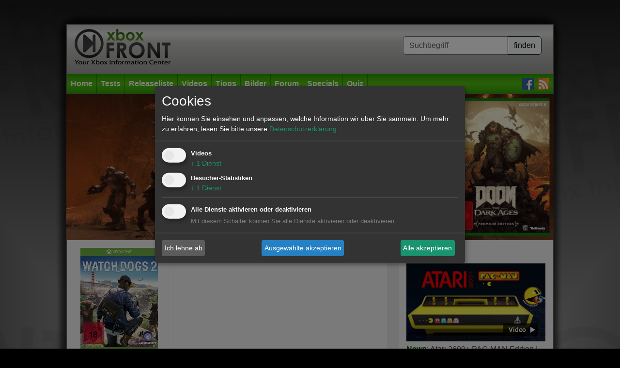

--- FILE ---
content_type: text/html; charset=utf-8
request_url: https://www.xboxfront.de/news-3346-54326-Watch_Dogs-2-Xbox-One-Ubisoft-pr-auml-sentiert-Video-mit-den-besten-Watch_Dogs-2-Momenten-diverser-YouTuber.html
body_size: 5089
content:
<!DOCTYPE html>
<html lang="de">
<head>
<title>Watch_Dogs 2 : Ubisoft pr&auml;sentiert Video mit den besten Watch_Dogs 2-Momenten diverser YouTuber | xboxfront.de</title>
<meta http-equiv="Content-type" content="text/html; charset=utf-8" />
<meta name="author" content="XboxFront.de">
<meta name="publisher" content="XboxFront.de">
<meta name="copyright" content="© XboxFront.de">
<meta name="revisit-after" CONTENT="1 days">
<meta name="keywords" content="Watch_Dogs 2 : Ubisoft pr&auml;sentiert Video mit den besten Watch_Dogs 2-Momenten diverser YouTuber | xboxfront.de, ">
<meta name="description" content="Xbox Live, Topaktuelle Szene News, Spiele, Tests, Videos, Previews, Reviews, Tipps, Screenshots, Bilder, Trailer, Forum">
<meta name="Abstract" content="XboxFront - Das online Magazin für Xbox Fans">
<meta name="page-topic" content="XboxFront - Das online Magazin für Xbox Fans">
<meta name="audience" content="Alle">
<meta name="robots" content="INDEX, FOLLOW">
<meta name="language" content="de">
<meta name="siteinfo" content="https://www.xboxfront.de/robots.txt">
<meta http-equiv="reply-to" content="mailto:info@xboxfront.de">
<meta name="verify-v1" content="AjO0HIrF7YXn0d3YLgNQ3w8+P9oDhHcHeYLu9GqwCy0=" />
<link rel="shortcut icon" href="https://www.xboxfront.de/favicon.ico">
<meta name="product" content="Watch_Dogs 2 : Ubisoft pr&auml;sentiert Video mit den besten Watch_Dogs 2-Momenten diverser YouTuber | xboxfront.de" />
<meta name="contenttype" content="News" />
<meta name="date" content="2016-10-17T10:01:00+00:00" />
<meta itemprop="datePublished" content="2016-10-17T10:01:00+00:00" />
<meta itemprop="dateModified" content="2025-12-18T17:25:22+00:00" />
<meta name="DC.date.issued" content="2016-10-17T10:01:00+00:00"/>
<meta name="viewport" content="width=device-width, initial-scale=1.0" />
<meta property="og:title" content="Watch_Dogs 2: Ubisoft pr&auml;sentiert Video mit den besten Watch_Dogs 2-Momenten diverser YouTuber"/>
<meta property="og:type" content="article"/>
<meta property="og:url" content="https://www.xboxfront.de/index.php?page=130&id=3346&nid=54326&rub=0&sub=300&start=0"/>
<meta property="og:site_name" itemprop="publisher" content="xboxfront.de"/>
<meta property="og:description" content="&nbsp;"/>
<meta property="og:image" itemprop="image" content="https://www.xboxfront.de/daten/artikel/news/default_3346.jpg"/>
<meta property="og:image:width" content="670"/>
<meta property="og:image:height" content="378"/>
<meta name="productpagetype" content="news" />
<script type="text/javascript" src="werbung/ads/adserver/click/ad.js"></script>
<script type="text/javascript" src="plugins/jquery/jquery-3.6.0.min.js"></script>
<script type="text/javascript" src="plugins/bootstrap-5.3.2-dist/js/bootstrap.min.js"></script>
<script type="text/javascript" src="plugins/jquery-lightbox-0.5/js/jquery.lightbox-0.5.min.js"></script>
<script type="text/javascript" src="global/scripts.js"></script>


<link href="plugins/bootstrap-5.3.2-dist/css/bootstrap.min.css" rel="stylesheet" type="text/css">
<link href="plugins/jquery-lightbox-0.5/css/jquery.lightbox-0.5.css" rel="stylesheet" type="text/css">
<link href="plugins/fontawesome-free-5.15.4-web/css/all.min.css" rel="stylesheet" type="text/css">
<link href="global/style.css?1705051568" rel="stylesheet" type="text/css">

<link rel="alternate" type="application/rss+xml" title="XboxFront RSS" href="http://www.xboxfront.de/news.xml" />

<script type="text/javascript" src="plugins/klaro/config.js"></script>
<script type="text/javascript" src="plugins/klaro/klaro-no-css.js"></script>
<link href="plugins/klaro/klaro.css" rel="stylesheet" type="text/css">

</head>
    
   
    
<body style="background-image:url(bilder/xbf_wallpaper.jpg); background-position:top; background-color:#000000;">


<a name="top" id="top"></a>
<div id="pagetop"></div>


<!-- WALLPAPER -->
<div style="margin:0px auto;position:relative;">
    <div id="sitebranding" style="position:absolute;"></div>
</div>
<div id="wallpaper2" style="height:50px;" class="d-none d-md-block"></div>
<!-- WALLPAPER -->



<div class="wrapper container">

<div class="center_div">

	<div id="header">

        <!-- HEADER MIDDLE start //-->
        <div class="d-flex justify-content-between flex-column flex-md-row" id="header_middle">
   
            <div class="logo ms-md-3 text-center"><a href="/"><img src="bilder/logo.png?20170405" style="" /></a></div>

            <div class="quicksearch m-2 m-md-4">
                <form action="index.php" method="get" name="quicksearchform" class="quicksearchform" autocomplete="off">

                    <div class="input-group mb-3">
                        <input name="query" type="text" id="query" class="form-control border-secondary" onKeyUp="quickSearchCheck(this.value);" placeholder="Suchbegriff">
                        <input id="qsb" class="btn btn-light border-dark" name="submit" type="submit" value="finden">
                    </div>

                    <select name="sqlistbox" size="10" class="quickresults"></select>
                    <input name="page" type="hidden" id="page" value="110">
                </form>
            </div>

        </div>
        <!-- HEADER MIDDLE end //-->
    
    
    
        <!-- HEADER MENUE start //-->
        <nav id="header_menue" class="navbar navbar-expand-lg bg-dark mt-3X p-2 p-lg-0" data-bs-theme="dark">

            <button class="navbar-toggler m-auto border border-white" type="button" data-bs-toggle="collapse" data-bs-target="#navbarSupportedContent" aria-controls="navbarSupportedContent" aria-expanded="false" aria-label="Toggle navigation">
                <span class="navbar-toggler-icon"></span>
            </button>
                    
            <div class="collapse navbar-collapse justify-content-between z-3" id="navbarSupportedContent">

                <ul class="navbar-nav me-auto mb-2 mb-lg-0">
                    <li class="nav-item border-end border-mainnav">
                        <a href="home.html" class="nav-link">Home</a>
                    </li>
                    <li class="nav-item border-end border-mainnav">
                        <a class="nav-link" href="tests.html">Tests</a>
                        <ul>
                            <li class="nav-item"><a class="nav-link" href="index.php?order=D&art=1&genre=0&system=0&submit=go&page=300&letter=Alle&start_page=0&wertung_von=0&wertung_bis=100">Die neusten Tests</a></li>
                            <li class="nav-item"><a class="nav-link" href="index.php?order=D&art=1&genre=7&system=3&submit=go&page=300&letter=Alle&start_page=0&wertung_von=70&wertung_bis=100">Die besten XBOX ONE Rennspiele</a></li>
                            <li class="nav-item"><a class="nav-link" href="index.php?order=D&art=1&genre=26&system=3&submit=go&page=300&letter=Alle&start_page=0&wertung_von=70&wertung_bis=100">Die besten XBOX ONE Shooter</a></li>
                        </ul>
                    </li>
                    <li class="nav-item border-end border-mainnav"><a class="nav-link" href="vorschau.html">Releaseliste</a></li>
                    <li class="nav-item border-end border-mainnav"><a class="nav-link" href="videos.html">Videos</a></li>
                    <li class="nav-item border-end border-mainnav"><a class="nav-link" href="tipps.html">Tipps</a></li>
                    <li class="nav-item border-end border-mainnav"><a class="nav-link" href="screenshots.html">Bilder</a></li>
                    <li class="nav-item border-end border-mainnav"><a class="nav-link" href="http://xbox.frontforen.de/" target="_blank">Forum</a></li>
                    <li class="nav-item border-end border-mainnav"><a class="nav-link" href="specials.html">Specials</a></li>

                    <li class="nav-item border-end border-mainnav">
                        <a href="quiz.html" class="nav-link">Quiz</a>
                        <ul>
                            <li><a class="nav-link" href="index.php?page=9110&qid=31">Top: GTA Online Quiz</a></li>
                            <li><a class="nav-link" href="index.php?page=9110&qid=29">Top: Tomb Raider Quiz</a></li>
                            <li><a class="nav-link" href="index.php?page=9110&qid=25">Top: Forza Motorsport Quiz</a></li>
                            <li><a class="nav-link" href="index.php?page=9110&qid=22">Top: Call of Duty Quiz</a></li>
                            <li><a class="nav-link" href="index.php?page=9110&qid=9">Top: Resident Evil Quiz</a></li>
                            <li><a class="nav-link" href="index.php?page=9110&qid=4">Top: Gears of War Quiz</a></li>
                            <li><a class="nav-link" href="index.php?page=9110&qid=7">Top: Battlefield Quiz</a></li>
                        </ul>
                    </li>

                </ul>
            
            
                <ul class="d-flex">
                    <li class="nav-item"><a href="https://www.facebook.com/XboxFront.de/" target="_blank" class="nav-link pe-2"><img src="bilder/social/facebook.jpg" alt="facebook" /></a></li>
                    <li class="nav-item"><a href="news.xml" target="_blank" class="nav-link pe-2"><img src="bilder/social/rss.jpg" alt="RSS" /></a></li>
                </ul>
            </div>
            
        </nav>
        <!-- HEADER MENUE end //-->

	</div>
</div>



<!-- BILLBOARD //-->
<div class="billboard" id="billboard" style="height: auto;">
	<a href="https://www.amazon.de/exec/obidos/ASIN/B0DT7GFYSM/xboxfrontde-21" target="_blank">
		<img src="../bilder/bb/DOOM-The-Dark-Ages.jpg" width="100%">
	</a>
</div>
<!-- BILLBOARD //-->







<div class="center_div" style="border-top:none;">


	<!-- CONTENT start //-->
	    <div class="row layout3">
        <div class="col-lg-8">
<!-- FB start //-->
<link rel="image_src" href="http://www.xboxfront.de/daten/artikel/artikel_3346.jpg" />
<!-- FB start //-->

<!-- GAMEINFO start //-->


<div id="teaser_body" class="m-0 row border-bottom">

    <div class="col-4 border-end">
        <div class="p-3">

        	<a href="http://www.amazon.de/exec/obidos/ASIN/B01GQB6P14/xboxfrontde-21" target="_blank"><img src="daten/artikel/artikel_3346.jpg" class="image" alt="Packshot: Watch_Dogs 2" title="Packshot: Watch_Dogs 2" /></a><br />

        <div class="text-center mt-2"><a href="http://www.amazon.de/exec/obidos/ASIN/B01GQB6P14/xboxfrontde-21" target="_blank" class="link"><img src="../bilder/button_amazon.jpg" width="129" height="38" /></a></div>        </div>
    </div>

    <div class="col-8">
        <div class="p-3">
            <a class="fw-bold" href="vorschau-3346-Watch_Dogs-2-Xbox-One.html">Watch_Dogs 2</a>

            <div>
                            </div>
        </div>
    </div>
</div>
<!-- GAMEINFO ende //-->



<!-- GAMEINFO/Artikel Menue start //--> 
<a name="start"></a> 




<!-- FB start //-->
<link rel="image_src" href="https://www.xboxfront.de/daten/artikel/news/default_3346.jpg" />
<!-- FB start //-->





<!-- NEWS DETAILS start //-->
<div id="teaser_body_content" class="p-3">

    <h1 class="mb-3">Watch_Dogs 2: Ubisoft pr&auml;sentiert Video mit den besten Watch_Dogs 2-Momenten diverser YouTuber</h1>

    <!-- NEWS TEXT start //-->
    <div class="block bigfont">
    Publisher und Entwickler Ubisoft hat ein neues Video zum kommenden Open-World-Abenteuer <strong>Watch_Dogs 2</strong> veröffentlicht, das aller Voraussicht nach am 15.11.2016 für Xbox One erscheint. Der Clip zeigt frische Gameplay-Schnipsel zum Titel, die von diversen YouTubern stammen. Viel Spaß! <br />
<br />
<div id="gbild"><a href="videos-3346-11969-Watch_Dogs_2.html"><div class="playbutton"></div><div class="balken"><div class="typ">Zum Video</div><div class="titel">Watch_Dogs 2</div><div class="beschreibung">Watch Dogs 2 - Best of YouTubers [DE]</div></div><img src="../daten/videos/videosgalerie_max_11969.jpg" alt="Watch_Dogs 2 - Watch Dogs 2 - Best of YouTubers [DE]" title="Watch_Dogs 2 - Watch Dogs 2 - Best of YouTubers [DE]" /></a></div>    </div>
    <!-- NEWS TEXT ende //-->
	
</div>






<div id="teaser_body_content" class="p-3">

	<!-- AUTOR start //-->
	
<div style="text-align:right; padding:5px 0 5px 0;">
	17.10.2016 : Thomas Brüser</div>


	<!-- AUTOR ende //-->


</div>





<!-- NEWS DETAILS ende //-->
</div>
        <div class="col-lg-4">
<!-- CONTENT RIGHT start //-->
<div id="right">
	<!-- TEASER VIDEOS start //-->
<div id="teaser_body" class="p-3">
	
		<h5><a href="videos.html" class="linkarrow">Videos</a></h5>
				<a href="videos-32-14514-News-Allgemein.html">
		<div class="mb-4">
        	<div class="teasermedia">
            	<img src="daten/videos/videosgalerie_max_14514.jpg" alt="News: Atari 2600+ PAC-MAN Edition | Announce Trailer DE" title="News: Atari 2600+ PAC-MAN Edition | Announce Trailer DE" class="w-100 pb-1" style="aspect-ratio: 288/162;" width="288" height="162" >
                <span><img src="bilder/button_video.png" width="82" height="35" alt=""/></span>
			</div>
			<strong class="green">News</strong>: Atari 2600+ PAC-MAN Edition | Announce Trailer DE        </div>
        </a>
				<a href="videos-4143-14512-Die-Sims-4-Xbox-One.html">
		<div class="mb-4">
        	<div class="teasermedia">
            	<img src="daten/videos/videosgalerie_max_14512.jpg" alt="Die Sims 4: Zauber der Natur-Erweiterungspack Offizieller Enth&uuml;llungstrailer" title="Die Sims 4: Zauber der Natur-Erweiterungspack Offizieller Enth&uuml;llungstrailer" class="w-100 pb-1" style="aspect-ratio: 288/162;" width="288" height="162" >
                <span><img src="bilder/button_video.png" width="82" height="35" alt=""/></span>
			</div>
			<strong class="green">Die Sims 4</strong>: Zauber der Natur-Erweiterungspack Offizieller Enthüllungstrailer        </div>
        </a>
				<a href="videos-4455-14513-Killing-Floor-3--Xbox.html">
		<div class="mb-4">
        	<div class="teasermedia">
            	<img src="daten/videos/videosgalerie_max_14513.jpg" alt="Killing Floor 3 : Launch Trailer" title="Killing Floor 3 : Launch Trailer" class="w-100 pb-1" style="aspect-ratio: 288/162;" width="288" height="162" >
                <span><img src="bilder/button_video.png" width="82" height="35" alt=""/></span>
			</div>
			<strong class="green">Killing Floor 3 </strong>: Launch Trailer        </div>
        </a>
				<a href="videos-4471-14511-Rainbow-Six-Siege-X-Xbox.html">
		<div class="mb-4">
        	<div class="teasermedia">
            	<img src="daten/videos/videosgalerie_max_14511.jpg" alt="Rainbow Six Siege X: Launch-Trailer" title="Rainbow Six Siege X: Launch-Trailer" class="w-100 pb-1" style="aspect-ratio: 288/162;" width="288" height="162" >
                <span><img src="bilder/button_video.png" width="82" height="35" alt=""/></span>
			</div>
			<strong class="green">Rainbow Six Siege X</strong>: Launch-Trailer        </div>
        </a>
		
</div>
<!-- TEASER VIDEOS ende //-->

</div>
<!-- CONTENT RIGHT ende //-->

</div>
    </div>
    	<!-- CONTENT end //-->


	<div style="clear:both; background-color:#E8E8E8;"><br></div>




	<!-- FOOTER start //-->
	<div id="footer" class="row m-0 pt-3">
    
		<div class="col-12 col-md-6 mb-3">
        
        	<h5>Service</h5>

            <div class="row">

                <div class="col-6 col-lg-4">
                    <ul>
                        <li><a href="home.html">Home</a></li>
                        <li><a href="tests.html">Tests</a></li>
                        <li><a href="vorschau.html">Release</a></li>
                        <li><a href="videos.html">Videos</a></li>
                    </ul>
                </div>
        
        
                <div class="col-6 col-lg-4">
                    <ul>
                        <li><a href="tipps.html">Tipps</a></li>
                        <li><a href="screenshots.html">Bilder</a></li>
                        <li><a href="http://xbox.frontforen.de/" target="_blank">Forum</a></li>
                        <li><a href="#" onClick="return klaro.show(klaroConfig, true);">Cookies</a></li>
                    </ul>
                </div>
            
            
                <div class="col-6 col-lg-4">
                    <ul>
                        <li><a href="specials.html">Specials</a></li>
                        <li><a href="quiz.html">Quiz</a></li>
                        <li><a href="kontakt.html">Kontakt</a></li>
                        <li><a href="impressum.html">Impressum</a></li>
                        <li><a href="datenschutzerklaerung.html">Datenschutzerklärung</a></li>
                    </ul>
                </div>
            </div>


        </div>  



		<div class="col-6 col-md-3 mb-3">
        
        	<h5>Partner</h5>

            <div class="links">
                <ul>
                    <li><a href="http://www.soccer-perform.com" target="_blank">SOCCER PERFORM</a></li>
                    <li><a href="https://www.fussball-talentsuche.de" target="_blank">Fußball-Talentsuche</a></li>
                </ul>
            </div>

        </div>


		<div class="col-6 col-md-3 mb-3">
        
        	<h5>Social Network</h5>

            <div class="links">
                <ul>
                    <li><a href="https://www.facebook.com/XboxFront.de/" target="_blank">Facebook</a></li>
                    <li><a href="http://www.twitter.com/xboxfront" target="_blank">Twitter</a></li>
                    <li><a href="news.xml">RSS</a></li>
                </ul>
            </div>

        </div>

        <br style="clear:both;" />


		<div class="abschluss">
			XboxFRONT ist ein Angebot der T &amp; T Solutions GmbH. Alle Rechte vorbehalten 2004-2025		</div>

    </div>
	<!-- FOOTER end //-->


</div>


</div>	<!-- wrapper end //-->


<div id="showdiv"><div id="showdiv_content"></div></div>
<div id="helpDiv" style="border:1px solid #666666; background-color:#FFFFFF; position:absolute; display:none; padding:3px; text-align:left; z-index:9999999;">XXX</div>







<div class="ncsbinfo" style="display:none;"><div style="padding:10px;"><div style="padding:10px; color:#F00; font-weight:bold; font-size:16px; border:1px solid #F00;">xxx</div></div></div>





<script 
    type="text/plain" 
    data-type="application/javascript" 
    data-name="analytics" 
    data-src="https://www.googletagmanager.com/gtag/js?id=G-0DPV1HPVMM"
></script>

<script 
    type="text/plain" 
    data-type="application/javascript"
    data-name="analytics" 
>

window.dataLayer = window.dataLayer || [];
function gtag(){ dataLayer.push(arguments); }

gtag('consent', 'default', {
  ad_storage:             'denied',
  analytics_storage:      'denied',
  ad_user_data:           'denied',
  ad_personalization:     'denied',
  wait_for_update:         500
});

function grantAnalyticsConsent() {
  gtag('consent', 'update', { analytics_storage: 'granted' });
  gtag('js', new Date());
  gtag('config', 'G-0DPV1HPVMM', {
    transport_type: 'beacon',            // reduzierte Cookies
    allow_ad_personalization_signals: false,
    anonymize_ip: true                  
  });
}

grantAnalyticsConsent();
</script>



</body>
</html>



--- FILE ---
content_type: text/css
request_url: https://www.xboxfront.de/global/style.css?1705051568
body_size: 5879
content:
html,body{background-position:top;background-repeat:no-repeat;font-family:Arial,Helvetica,sans-serif;color:#333}.table .headline{background-color:#ccc;font-weight:bold}.table .even{background-color:#e9e9e9}.table .padding{padding:3px}.top{vertical-align:top}.border_left{border-left:1px solid #666}.border_right{border-right:1px solid #666}a.asbutton{font-weight:normal;padding:2px 5px 2px 5px;margin:1px;color:#333;background-color:#ddd;text-decoration:none}a.asbutton:hover{color:#fff;background-color:#aaa}a.big{font-size:1.2em}input.submitbutton{padding:2px 5px 2px 5px;color:#333;background-color:#ddd;border:1px solid #999}input.submitbutton:hover{color:#fff;background-color:#aaa}.linkbuttons a{margin-right:5px}img.packshot{border:none;width:80px}img.packshot_small{border:none;width:54px}.bigfont{font-size:1.2em;line-height:150%}.padding{padding:0 37px 0 37px}a{color:#002300;text-decoration:none}.line{margin:40px 10px}.linesmall{margin:30px 5px}.green{color:#060 !important}.gray{color:#666 !important}.linkarrow{background-image:url(../bilder/link_arrow.png);background-repeat:no-repeat;background-position:right;padding-right:17px}.hot{height:20px;padding:0 0 0 15px;margin:-5px 0 0 5px;background-image:url(../bilder/hot-flamme.png);background-repeat:no-repeat;background-position:left;color:#c80003;font-weight:bold}.clear{clear:both}.unbold{font-weight:normal !important}.nobreak{white-space:nowrap}img{max-width:100%;height:auto;border:none}.titelcolor1{color:#390}.titelcolor2{color:#fff}#header_middle .quicksearch .submit:hover{background-color:#390}#teaser_body a:hover{color:#accaac}#teaser_body a.headline:hover{color:#060}#teaser_body a.artikellink{color:#060}#teaser_body a.artikellink:hover{color:#accaac}#teaser_body_padding a:hover{color:#accaac}#teaser_body_padding a.headline:hover{color:#060}#teaser_body_content a{color:#060}#teaser_body_content a:hover{color:#accaac}#teaser_body_content a.aktiv{color:#accaac}#teaser_test_content:hover{background-color:#eaf8d6}#gameinfo .titel{color:#060}#gameinfo .system{color:#060}#liveticker a:hover{background-color:#eaf8d6}#gameinfos_teaser .items{color:#060}#wallpaper{position:absolute;top:0px;left:0px;width:100%;height:100%;cursor:pointer}.billboard{margin:0 auto;position:relative;height:0}.billboard .billboardinner{padding:5px 0 5px 0;margin:0 -1px;background-color:#e8e8e8;border-left:1px solid #666;border-right:1px solid #666}#pagetop{position:relative;margin:0 auto 0 auto;z-index:2000}#center_div{position:relative;margin:0 auto 0 auto;background-color:#e8e8e8;border:1px solid #666;text-align:left}.center_div{position:relative;margin:0 auto 0 auto;background-color:#e8e8e8;border:1px solid #666;text-align:left}#layout3{margin:0}#layout3 #content{float:left;width:698px}#layout3 #right{float:right;width:300px}#layout2{margin:0}#layout2 #content{float:left;width:698px}#layout2 #right{float:right;width:300px}#layout1{margin:0}#layout1 #content{overflow:hidden;width:100%}.fade{opacity:1;transition:opacity .25s ease-in-out;-moz-transition:opacity .25s ease-in-out;-webkit-transition:opacity .25s ease-in-out}.fade:hover{opacity:.8}.layout4{margin:0;padding:10px 5px 0 5px;background-color:#e8e8e8;font-family:"Open Sans Condensed",sans-serif}.layout4 *{box-sizing:border-box}.layout4 .homenewsrow{padding:0}.layout4 .col{margin:0;float:left;position:relative;min-height:1px;padding-right:5px;padding-left:5px;margin-bottom:10px}.layout4 .col-0{width:16.66666667%}.layout4 .col-1{width:33.3333333333%}.layout4 .col-2{width:66.6666666667%}.layout4 .col-3{width:100%}.layout4 .col-1.minheight{min-height:255px}.layout4 .rect1{background-color:#000;color:#666;font-size:1.9em;height:365px;padding:10px 10px 5px 10px;text-align:right}.layout4 .rect1 .inner{width:300px;height:250px;margin:0 auto 5px auto}.layout4 .image1{width:650px;height:365px}.layout4 .image2{width:320px;height:180px}.layout4 .image3{width:300px;height:250px}.layout4 .image4{width:130px;height:73px}.layout4 .avatar{width:64px;height:64px;margin-bottom:9px}.layout4 .hasimage{position:relative}.layout4 .hasimage .titel{background-color:#e8e8e8;position:absolute;left:0;bottom:3px;font-size:18px;padding:5px 5px 5px 0}.layout4 .hasimage .thema{color:#000;font-size:24px;font-weight:bold}.layout4 .hasimage .info{color:#fff;font-size:30px;text-align:center;margin-top:25px}.layout4 .headline{padding:5px;font-size:30px;color:#fff;text-align:center;font-weight:bold;letter-spacing:.2em;margin-bottom:10px}.layout4 .headline.news{background-color:#305496}.layout4 .headline.videos{background-color:#833c0c}.layout4 .headline.images{background-color:#806000}.layout4 .headline.comments{background-color:#002060}.layout4 .headline.tests{background-color:#c00000}.layout4 .headline.events{background-color:#ffd966}.layout4 .headline.esl{background-color:#2a2b2a}.layout4 a.news{position:relative}.layout4 a.news>.titel{position:absolute;bottom:5px;background-color:rgba(0,0,0,.8);color:#fff;width:100%;padding:10px}.layout4 a.list{display:block}.layout4 a.list img{float:left;margin-right:10px}.layout4 a.list .titel{margin-bottom:5px;font-weight:bold}.layout4 a.list .thema{color:#000}.layout4 .margin-bottom{padding-bottom:10px}.layout4 .shopauszug{position:relative}.layout4 .shopauszug .layer{position:absolute;background-color:rgba(0,0,0,.8);color:#fff;text-align:center;width:100%;bottom:30px;padding:5px}.layout4 .shopauszug img{width:155px;height:213px}#header_top{font-family:Arial,Helvetica,sans-serif;background-image:url(../bilder/header_top_background.jpg);height:16px;margin:0 0 0 0;padding:0;display:none}#header_top.footer{background-image:url(../bilder/bottom_bottom_background.png);margin-bottom:10px}#header_middle{background:#9b9d9a;background:linear-gradient(0deg, rgb(155, 157, 154) 0%, rgb(198, 198, 196) 66%, rgb(228, 227, 227) 81%, rgb(198, 198, 196) 100%);filter:progid:DXImageTransform.Microsoft.gradient(startColorstr="#9b9d9a",endColorstr="#c6c6c4",GradientType=1)}#header_middle .facebook{position:absolute;left:232px;top:60px}#header_middle .quicksearch{position:relative;margin:0px;white-space:nowrap}#header_middle .quicksearch .query{color:#666;margin:0 0 0 30px;padding:0;border:0;height:100%;width:auto;font-size:18px}#header_middle .quicksearch .query:focus{outline:none}#header_middle .quicksearch .submit{position:absolute;left:200px;font-size:11px;padding:0 5px 0 5px;margin:0;background-color:#ddd;border:none;color:#666;height:100%;width:42px}#header_middle .quicksearch .submit:hover{color:#fff}#header_middle .quicksearch .quickresults{position:absolute;top:30px;left:0;display:none;z-index:99999;border:1px solid #666;background-color:#eee}#header_middle .quicklogin{float:right;margin-right:10px;font-size:11px}#header_middle .quicklogin .logininput{padding:0;width:100%;font-size:11px}#header_middle .quicklogin table{border-collapse:collapse;margin:0 0 5px 0;padding:0;width:250px}#header_middle .quicklogin table tr td{margin:0;padding:0;font-size:11px}#header_middle .quicklogin a{text-decoration:none;color:#000}#header_middle .quicklogin a:hover{text-decoration:underline;color:red}#header_middle .quicklogin .error{position:fixed;left:0;top:0px;width:100%;background-color:#ff9;color:red;padding:10px;border-bottom:1px solid red;z-index:999999;text-align:center}#header_middle .quicklogin .username{margin-bottom:5px}#header_middle .quicklogin .avatar{float:left;overflow:hidden;width:64px;height:64px;background-color:#fff;font-size:10px;text-align:center;line-height:120%;-o-box-shadow:1px 1px 5px #000;box-shadow:1px 1px 5px #000;border:none}#header_middle .quicklogin .avatar img{min-width:64px;min-height:64px}#header_middle .quicklogin .buttons{margin-left:80px;white-space:nowrap}#header_middle .headeraction{position:absolute;left:500px;top:5px;width:235px;height:80px;overflow:hidden}#header_menue{background:#2ca200;background:linear-gradient(0deg, rgb(44, 162, 0) 0%, rgb(86, 191, 20) 50%, rgb(44, 162, 0) 100%);filter:progid:DXImageTransform.Microsoft.gradient(startColorstr="#2ca200",endColorstr="#2ca200",GradientType=1)}#header_menue ul{list-style-type:none;margin:0;padding:0}#header_menue li{font-weight:bold;position:relative}#header_menue a{display:block;text-decoration:none;color:#fff;font-weight:bold}#header_menue a:visited{color:#fff}#header_menue a:hover{color:#ddd}#header_menue .nav2{float:right;margin:0 8px 0 0;padding:0}#header_menue ul ul{position:absolute;top:39px;left:0;border:1px solid #c3c3c3;background-color:#e9e9e9;z-index:1000;box-shadow:10px 10px 5px 0px rgba(0,0,0,.5);display:none}#header_menue ul ul li{float:none}#header_menue ul ul li a{color:#666;padding-top:10px;padding-bottom:0px;background:none;white-space:nowrap}#header_menue ul ul li a:visited{color:#666}#header_menue ul ul li a:hover{color:#000;background-color:#d9d9d9}#header_menue ul li:hover ul{display:block}#teaser_head_end{float:right;height:18px;margin-top:-5px}#teaser_head_right{float:right}#teaser_head{height:22px;background-image:url(../bilder/teaser_background_silver.jpg);background-repeat:repeat-x;color:#333;padding:4px 4px 4px 5px;font-weight:bold;white-space:nowrap;border-bottom:1px solid #666}#teaser_head.first{border-top:1px solid #666}#teaser_head a{color:#333}#teaser_body{background-color:#f5f5f5;padding:0}#teaser_body a{text-decoration:none;color:#524d49}#teaser_body a:visited{color:#524d49}#teaser_body a.headline{text-decoration:underline;color:#000;font-weight:bold}#teaser_body a.artikellink{font-weight:normal;text-decoration:none}#teaser_body a.artikellink:hover{font-weight:bold;text-decoration:none}#teaser_body_padding{background-color:#f5f5f5;padding:3px;border-bottom:1px solid #666}#teaser_body_padding a{text-decoration:none;color:#000}#teaser_body_padding a:visited{color:#000}#teaser_body_padding a.headline{text-decoration:underline;color:#000;font-weight:bold}#teaser_body_padding .imageborder{width:100px;float:left;padding:2px;margin-right:5px;border:1px solid #999}.teaserheadline{margin:5px 0 1px 1px}.teasermedia{position:relative}.teasermedia span{position:absolute;bottom:10px;right:10px}#footer{background-color:#ccc;font-size:.8em}#footer h3{text-decoration:underline;padding:0 0 5px 0;margin:0}#footer ul{margin:0;padding:0;list-style:none}#footer ul li a{display:block;padding:3px;text-decoration:none;color:#666}#footer ul li a:hover{background-color:#ddd}#footer .box1{float:left;width:580px;padding:5px}#footer .box1 .links{float:left;width:180px;margin-right:10px}#footer .box2{float:left;width:190px;padding:5px}#footer .box3{float:left;width:190px;padding:5px}#footer .abschluss{background-image:url(../bilder/footer_back.jpg);font-size:12px;padding:15px;color:#999;text-align:center;font-weight:bold}#teaser_body_content{background-color:#f5f5f5}#teaser_body_content .flashhome{margin-left:-5px;margin-top:-5px;margin-bottom:-5px}#teaser_body_content.nopadding{padding:0}#teaser_body_content td.top{vertical-align:top}#teaser_body_content .imageborder_right{width:100px;float:right;padding:2px;margin-right:5px;border:1px solid #999}#teaser_body_content .headline_image{margin-left:-3px;margin-bottom:10px}#teaser_body_content h1{font-size:1.2em;font-weight:bold}#teaser_body_content a{font-weight:bold;text-decoration:none}#teaser_body_content.nobottomborder{border-bottom:none}.addthis{background-color:#e8e8e8}.addthis .addthis_toolbox{float:left;margin:0;padding:3px 0 0 0}.addthis ul{list-style-type:none;margin:0;padding:0;float:right}.addthis ul li{float:left}.addthis ul li a{display:block;color:#000;padding:5px 10px 5px 10px;text-decoration:none}.addthis ul li a:hover{background-color:#444;color:#fff}#content_tbl_outer .spalte1{float:left;width:70px;margin-left:10px}#content_tbl_outer .spalte2{float:left;width:525px}#content_tbl_outer .spalte2small{float:left;width:450px}#content_tbl_outer .small{font-size:11px}#content_tbl_outer .padding{padding:10px 0 10px 0}#content_tbl_outer .paddingsmall{padding:2px 0 2px 0}a.regular{font-weight:normal !important}#content_tbl_outer a.black{color:#000}#content_tbl_outer.odd{background-color:#e9e9e9}#content_tbl_outer hr{background-color:#ccc;border:none;height:1px;clear:both;margin:10px 0 8px 0;padding:0}#content_tbl_outer img.left50{float:left;margin-bottom:8px;width:50px}#content_tbl_outer.withimage{padding-left:120px}#content_tbl_outer .imagerowelement{float:left;width:155px;overflow:hidden;margin-right:15px;margin-bottom:15px}#content_tbl_outer .imagerowelement img{width:148px;height:86px;border:1px solid #999;background-color:#ccc;padding:2px;margin:0px}#content_tbl_outer .imagerowelement img.active{border:1px solid red}#content_tbl_outer img.left{float:left;margin-bottom:8px;width:100px}#content_tbl_inner{margin-left:115px}#content_tbl_inner .headline{color:#999}#content_tbl_inner50 .headline{color:#999}#content_tbl_inner50{margin-left:65px}.uebersichtbild{float:left}.content_tbl_teaserimage{position:relative;margin-left:-5px;margin-right:-10px;overflow:hidden;margin-bottom:10px}.content_tbl_teaserimage .infotext{position:absolute;background-image:url(../bilder/aktuelles_hintergrund.png);color:#fff;font-weight:bold;border-top:1px solid #999;border-bottom:1px solid #999;width:100%;padding-top:5px;padding-bottom:5px;text-align:right;top:215px;font-size:14px}.content_tbl_teaserimage img{border:none}.neustetitel{width:100%;height:240px}.neustetitel td{text-align:center;vertical-align:top}img.right_border{float:right;padding:2px;border:1px solid #ccc;margin-left:10px}img.border{padding:2px;border:1px solid #ccc;margin-right:10px;margin-bottom:10px}#error{border:1px solid red;background-color:#ffc;text-align:left;margin-bottom:10px;padding:10px}.block{text-align:justify}#form_infotext{font-size:9px;color:#999}.neuerartikel{color:red;font-style:italic}.bilderrand{border:1px solid #999;padding:1px}#teaser_test_content{border:1px solid #999;padding:2px;background-color:#e4e4e4}#suche{position:relative;padding:5px}#suche .bild{float:left;overflow:hidden;height:100px;margin-bottom:4px}#suche .info{margin-left:90px}#suche .title{font-size:15px;margin-bottom:5px}#suche .block{clear:both}#suche.ueberschrift{font-size:16px;font-weight:bold;margin:0;padding:0}#tests{position:relative;padding:5px}#tests .bild{float:left;overflow:visible;min-height:100px;margin-bottom:4px}#tests .info{margin-left:90px}#tests .title{font-size:15px;margin-bottom:5px}#tests .wertung{position:absolute;top:30px;right:17px;font-size:60px;font-weight:bold;width:200px;line-height:normal;text-align:right;color:#666}#tests .wertung_shadow{position:absolute;top:32px;right:15px;font-size:60px;font-weight:bold;width:200px;line-height:normal;text-align:right;color:#999}#tests .block{clear:both}#tests.ueberschrift{font-size:16px;font-weight:bold;margin:0;padding:0}#tipps{position:relative;padding:5px}#tipps .bild{float:left;overflow:hidden;margin-bottom:4px}#tipps .info{margin-left:60px}#tipps .title{font-size:15px;margin-bottom:5px}#bilder{position:relative;padding:5px}#bilder .bild{float:left;overflow:hidden;margin-bottom:4px}#bilder .info{margin-left:60px}#bilder .title{font-size:15px;margin-bottom:5px}#quizlist{position:relative;padding:5px}#quizlist .bild{float:left;margin-bottom:4px}#quizlist .info{margin-left:160px}#quizlist .title{font-size:15px;margin-bottom:5px}#quiz .col-2{width:45%}#quiz .antwort a:hover{color:#000}#quiz .titel{font-weight:bold;background-color:#999;color:#fff;padding:10px;font-size:18px}#quiz .frage{text-align:center;padding:10px;font-size:18px;padding-bottom:20px}#quiz .bild{text-align:center;padding:10px}#quiz .antwort a{display:block;padding:10px;border:1px solid #c4c4c4}#quiz .antwort a.auswahl:hover{background-color:#e4a123;color:#fff}#quiz .richtig{background-color:#00981f;color:#fff}#quiz .falsch{background-color:#b00;color:#fff}#quiz .antwort a.richtig:hover{background-color:#00981f;color:#fff}#quiz .antwort a.falsch:hover{background-color:#b00;color:#fff}#quiz .weiter{text-align:center;padding:10px}#quiz .weiter a{display:block;padding:10px;border:1px solid #c4c4c4}#quiz .weiter a:hover{color:#fff;background-color:#009f08}#quiz .anzahlfragen{float:right;font-size:12px}#quiz .resultat{padding:10px}#specials{position:relative;padding:5px;font-size:16px !important;line-height:150%}#specials .bild{float:left;margin-bottom:4px}#specials .info{margin-left:160px}#specials .title{margin-bottom:5px}#specials .block{clear:both}#specials .ueberschrift{font-weight:bold;margin:0;padding:0}#release{position:relative;padding:5px}#release .bild{float:left;overflow:visible;min-height:100px;margin-bottom:4px}#release .info{margin-left:90px}#release .title{font-size:15px;margin-bottom:5px}#release .erscheint{position:absolute;top:37px;right:15px;font-size:20px;font-weight:bold;line-height:normal;text-align:left;color:#666}#release .block{clear:both}#gameinfos_teaser li a{font-weight:normal !important;color:#000 !important}#gameinfos_teaser a:hover{text-decoration:underline}#gameinfos_teaser ul{list-style-type:none;margin:0;padding:0}#gameinfos_teaser li{height:52px;padding:3px}#gameinfos_teaser li:hover{background-color:#eee;text-decoration:underline}#gameinfos_teaser li.active{background-color:#e8e8e8}#gameinfos_teaser .icon{float:left;width:40px;height:40px;margin-left:3px}#gameinfos_teaser .datum{margin-left:50px;font-size:10px;color:#999}#gameinfos_teaser .text{margin-left:50px}#gameinfos_teaser .gray{color:#333}#gameinfos_teaser .bold{color:#333;font-weight:bold;font-style:italic}#gameinfos_teaser .alle{text-align:right;font-size:10px}#lastnews_teaser li a{font-weight:normal !important;color:#000 !important}#lastnews_teaser a:hover{text-decoration:underline}#lastnews_teaser ul{list-style-type:none;margin:0;padding:0}#lastnews_teaser li{padding:3px}#lastnews_teaser li:hover{background-color:#eee;text-decoration:underline}#lastnews_teaser li.active{background-color:#e8e8e8}#lastnews_teaser .image{float:left;margin-left:3px}#lastnews_teaser .image img{border:none;width:100px}#lastnews_teaser .title{margin-top:-4px;margin-left:110px;font-size:10px;color:#999}#lastnews_teaser .text{margin-left:110px;font-size:13px}#lastnews_teaser .text a{font-weight:bold !important}#lastnews_teaser .alle{text-align:right;font-size:10px}#teaser_body .alle{text-align:right;font-size:10px;margin-right:5px;margin-top:6px}#gameinfo{height:250px}#gameinfo table{width:100%}#gameinfo .imageshadow{background-image:url(../bilder/packshot_back.png);background-position:bottom right;width:127px;margin:5px;border:none}#gameinfo .image{border:1px solid #ccc;width:120px;margin-bottom:5px}#gameinfo .imagetd{width:135px;border-right:1px solid #ccc;vertical-align:top}#gameinfo .info{padding:0;vertical-align:top}#gameinfo a.link{display:block;text-align:center}#gameinfo .titel{padding:5px 5px 2px 5px;font-size:14px;font-weight:bold}#gameinfo .system{padding:0 5px 2px 5px}#gameinfo .genre{padding:2px 5px 2px 5px;margin-top:2px}#gameinfo .infos{padding:2px 5px 2px 5px;margin-top:2px}#gameinfo .voting{padding:2px 5px 2px 5px;margin-top:2px}#gameinfo .voting .wertungpos{float:right;width:275px;font-weight:bold}#gameinfo .voting .wertungpos a:hover{text-decoration:underline}#gameinfo .awards{padding:2px 5px 2px 5px;margin-top:2px;text-align:center}#gameinfo .links{float:left;width:50%}#gameinfo .rechts{float:right;width:50%}.gameinfonav{background-image:url(../bilder/artikel_nav_back_gray.png);background-position:bottom;background-repeat:no-repeat}.gameinfonav ul{list-style-type:none;margin:0;padding:0}.gameinfonav ul li{float:left}.gameinfonav ul li a{display:block;padding:10px 8px 18px 8px;margin:0;text-decoration:none;color:#000;font-size:14px}.gameinfonav ul li:hover a{background-image:url(../bilder/artikel_nav_back.png);background-position:center bottom;background-repeat:no-repeat;color:#fff}.gameinfonav ul li a.aktiv{background-image:url(../bilder/artikel_nav_back_select.png);background-position:center bottom;background-repeat:no-repeat;color:#fff}#galerie_menue_nav{margin:3px 0 3px 0;height:36px}#galerie_inhalt{text-align:center}#galerie_nativ{text-align:center}#showdiv{display:none;position:absolute;top:0;left:0;width:100%;height:100%;background-image:url(../bilder/showdiv_background.png);background-repeat:repeat;z-index:99999}#showdiv_content{position:absolute;background-color:#fff;padding:3px}#showdiv_content a{text-decoration:none;color:#666}#infofield_head{background-color:#ccc;padding:2px}#infofield_body{background-color:#eee;padding:2px}#info_tbl{width:100%;border-collapse:collapse}#info_tbl td{border:1px solid #f5f5f5}#info_tbl .head{margin:2px;padding:2px;background-color:#bbb;font-weight:bold}#info_tbl .body{margin:2px;padding:2px;background-color:#ddd}#info_tbl .odd{background-color:#ddd}#info_tbl .even{background-color:#eee}#info_tbl .warning{background-color:#ffc4c5}#info_tbl .hover:hover{background-color:#ffc}#info_tbl .bold{font-weight:bold}#hometeasers{margin-left:-5px;margin-top:-5px;margin-bottom:-5px;width:auto;height:auto;background-image:url(../bilder/hometeaser_background.jpg);background-position:left;overflow:hidden}#hometeasers .element{float:left;width:325px;margin:25px 0 0 20px}#hometeasers .element img.image{height:200px;width:150px;float:left;margin-right:20px}#hometeasers .element .title{font-size:18px;font-weight:bold;height:100px;line-height:120%}#hometeasers .element .wertung{padding-left:200px;height:70px}#hometeasers a{color:#747474 !important}#hometeasers a:hover{color:#a4a4a4 !important}#hometeasers .element:hover{background:rgba(255,255,255,.05)}#hometeaserlist .avatar{float:left;overflow:hidden;width:64px;height:64px}#hometeaserlist .avatar img{width:64px;height:64px}#hometeaserlist .user{margin-left:70px}#hometeaserlist .text{margin-left:70px}#hometeaserlist .game{margin-left:70px;font-weight:bold;font-style:italic;margin-bottom:5px}#hometeaserlist .image{float:left;overflow:hidden;width:64px}#hometeaserlist .image img{width:64px}#hometeaserlist ul{margin:0;padding:0;list-style-type:none}#hometeaserlist a.link{color:#333}#hometeaserlist .element{float:left;width:280px;margin-bottom:20px;word-wrap:break-word}#hometeaserlist .element img.image{height:200px;width:150px;float:left;margin-right:10px}#hometeaserlist .element .title{font-size:18px;font-weight:bold;height:100px;line-height:120%;word-wrap:break-word}#hometeaserlist .element .wertung{padding-left:180px;height:68px}#hometeaserlist a.element{color:#524d49 !important;word-wrap:break-word}#hometeaserlist a.element:hover{background:rgba(0,0,0,.02);color:#000 !important}#hometeaserlist .release .text{margin-left:0px}#hometeaserlist .release .game{font-size:18px;margin-left:0px;font-style:normal}#hometeaserlist .mostwanted .text{margin-left:0px}#hometeaserlist .mostwanted .game{font-size:18px;margin-left:0px;font-style:normal}#hometeaserlist .topten .text{margin-left:0px}#hometeaserlist .topten .game{font-size:18px;margin-left:0px;font-style:normal}#gbild{margin:0 auto;position:relative;width:610px;height:343px}#gbild img{width:610px;height:343px;border:none;margin:2px}#gbild .balken{position:absolute;top:280px;left:2px;text-align:left;width:610px;height:40px;background-image:url(../bilder/galerie_image_balken.png);background-position:right}#gbild .playbutton{position:absolute;width:610px;height:343px;background-image:url(../bilder/video_playbutton_red.png);background-position:center center;background-repeat:no-repeat}#gbild .titel{color:#fff;font-size:16px;margin:2px 0 0 10px;font-weight:bold;line-height:120%}#gbild .beschreibung{color:#ccc;font-size:12px;margin:2px 0 0 10px;font-weight:normal;line-height:120%}#gbild .typ{position:absolute;color:#fff;font-size:16px;font-weight:bold;right:30px;top:8px}#ytmovie{width:610px;margin:0 auto 0 auto}#jquery-overlay{position:absolute;top:0;left:0;z-index:90;width:100%;height:500px}#jquery-lightbox{position:absolute;top:0;left:0;width:100%;z-index:100;text-align:center;line-height:0}#jquery-lightbox a img{border:none}#lightbox-container-image-box{position:relative;background-color:#fff;width:250px;height:250px;margin:0 auto}#lightbox-container-image{padding:10px}#lightbox-loading{position:absolute;top:40%;left:0%;height:25%;width:100%;text-align:center;line-height:0}#lightbox-nav{position:absolute;top:0;left:0;height:100%;width:100%;z-index:10}#lightbox-container-image-box>#lightbox-nav{left:0}#lightbox-nav a{outline:none}#lightbox-nav-btnPrev,#lightbox-nav-btnNext{width:49%;height:100%;zoom:1;display:block}#lightbox-nav-btnPrev{left:0;float:left}#lightbox-nav-btnNext{right:0;float:right}#lightbox-container-image-data-box{font:10px Verdana,Helvetica,sans-serif;background-color:#fff;margin:0 auto;line-height:1.4em;overflow:auto;width:100%;padding:0 10px 0}#lightbox-container-image-data{padding:0 10px;color:#666}#lightbox-container-image-data #lightbox-image-details{width:70%;float:left;text-align:left}#lightbox-image-details-caption{font-weight:bold}#lightbox-image-details-currentNumber{display:block;clear:left;padding-bottom:1em}#lightbox-secNav-btnClose{width:66px;float:right;padding-bottom:.7em}#lightbox-nav-btnPrev-text{color:#666;text-decoration:none}#lightbox-nav-btnNext-text{color:#666;text-decoration:none}#lightbox-nav-btnFull-text{color:#666;text-decoration:none}.homenewsitem a{font-weight:normal !important}.homenewsitem .title a{font-weight:bold;color:#524d49 !important;font-weight:bold !important}.homenewsitem .thema a{font-size:1.4rem;line-height:110%;font-weight:bold !important}.homenewsitem .content{line-height:150%}.homenewsitem .content a.gray{font-weight:normal !important;color:#524d49 !important}.homenewsitem .content.links{clear:left}.homenewsitem .content.links a{color:#524d49 !important}.homenewsitem .content.links a>strong{color:#060 !important}.homenewsitem .content.links a:hover{text-decoration:underline !important}#slider-wrapper{width:699px;height:250px;margin:0 auto}#slider{position:relative;width:699px;height:250px;background:url(nivoslider/loading.gif) no-repeat 50% 50%}.nivo-controlNav{position:absolute;left:550px;top:-23px}.nivo-controlNav a{display:block;width:22px;height:22px;background:url(nivoslider/bullets.png) no-repeat;text-indent:-9999px;border:0;margin-right:3px;float:left}.nivo-controlNav a.active{background-position:0 -22px}.nivo-directionNav a{display:block;width:30px;height:30px;background:url(nivoslider/arrows.png) no-repeat;text-indent:-9999px;border:0}a.nivo-nextNav{background-position:-30px 0;right:15px}a.nivo-prevNav{left:15px}.nivoSlider img{position:absolute;top:0px;left:0px}.nivoSlider a.nivo-imageLink{position:absolute;top:0px;left:0px;width:100%;height:100%;border:0;padding:0;margin:0;z-index:6;display:none}.nivo-slice{display:block;position:absolute;z-index:5;height:100%}.nivo-box{display:block;position:absolute;z-index:5}.nivo-caption{position:absolute;left:0px;bottom:0px;background:#000;color:#fff;opacity:.8;width:100%;z-index:8}.nivo-caption p{padding:5px;margin:0}.nivo-caption a{display:inline !important}.nivo-html-caption{display:none}#polling .table{margin:10px 0 10px 0;padding:0}#polling .table tr:nth-child(even){background-color:#eee}#polling .table tr:nth-child(odd){background-color:#ddd}#polling .beschreibung{margin-bottom:10px}#polling .frage{margin-bottom:10px}.HadoVebeap{color:#fff;position:relative}.HadoVebeap .htitle{position:absolute;font-size:28px;font-weight:bold;background-color:rgba(0,0,0,.8);padding:10px 20px;top:0px}.HadoVebeap .htext{position:absolute;font-size:18px;background-color:rgba(0,0,0,.8);padding:10px 20px;right:0;bottom:0px}#debug{position:fixed;border:1px solid red;background-color:#fff;text-align:left;left:0;right:0;top:0;z-index:999999;padding:5px;opacity:.8}#DataTables_Table_0_wrapper table,#DataTables_Table_1_wrapper table{width:100%;font-size:.9em;text-align:left;vertical-align:top}#DataTables_Table_0_wrapper table tr:nth-child(odd),#DataTables_Table_1_wrapper table tr:nth-child(odd){background-color:#fff}#DataTables_Table_0_wrapper table td,#DataTables_Table_1_wrapper table td,#DataTables_Table_0_wrapper table th,#DataTables_Table_1_wrapper table th{padding:3px}#DataTables_Table_0_wrapper th,#DataTables_Table_1_wrapper th{background-color:#ccc}#DataTables_Table_0_wrapper td:nth-child(2),#DataTables_Table_1_wrapper td:nth-child(2){white-space:nowrap}#DataTables_Table_0_wrapper td:nth-child(3),#DataTables_Table_1_wrapper td:nth-child(3){white-space:nowrap;text-align:center}#DataTables_Table_0_wrapper td:nth-child(4),#DataTables_Table_1_wrapper td:nth-child(4){white-space:nowrap}.border-mainnav{--bs-border-opacity: .4;border-color:rgba(var(--bs-dark-rgb), var(--bs-border-opacity)) !important}@media(min-width: 1400px){.container,.container-lg,.container-md,.container-sm,.container-xl,.container-xxl{max-width:1030px}}@media(min-width: 1200px){.container,.container-lg,.container-md,.container-sm,.container-xl{max-width:1030px}}.titelcolor1{color:#390}.titelcolor2{color:#fff}#header_middle .quicksearch .submit:hover{background-color:#390}#teaser_body a:hover{color:#accaac}#teaser_body a.headline:hover{color:#060}#teaser_body a.artikellink{color:#060}#teaser_body a.artikellink:hover{color:#accaac}#teaser_body_padding a:hover{color:#accaac}#teaser_body_padding a.headline:hover{color:#060}#teaser_body_content a{color:#060}#teaser_body_content a:hover{color:#accaac}#teaser_body_content a.aktiv{color:#accaac}#teaser_test_content:hover{background-color:#eaf8d6}#gameinfo .titel{color:#060}#gameinfo .system{color:#060}#liveticker a:hover{background-color:#eaf8d6}#gameinfos_teaser .items{color:#060}/*# sourceMappingURL=style.css.map */

--- FILE ---
content_type: application/javascript
request_url: https://www.xboxfront.de/global/scripts.js
body_size: 1622
content:
// ****************************************************************
// * FrontMedien                                                  *
// *                                                              *
// * Autor:    Joerg Tropf                                        *
// * eMail:    joerg.tropf@netcomposer.de                         *
// ****************************************************************


// ****************************************************************
// SpamProtect
// ****************************************************************

function UnCryptMailto(s) {
	var ckey=7;
	var n=0;
	var r="";
	for(var i=0; i < s.length; i++) {
		n=s.charCodeAt(i);
		if (n>=8364) {n = 128;}
		r += String.fromCharCode(n-(ckey));
	}
	return r;
}
function linkTo_UnCryptMailto(s)	{
	location.href=UnCryptMailto(s);
}

function MM_openBrWindow(theURL,winName,features) { //v2.0
  window.open(theURL,winName,features);
}








// ****************************************************************
// Gallery
// ****************************************************************

function closediv() {
	// jQuery start
	$(document).ready(function(){
		$("#showdiv").fadeOut("slow");
		$("body").css("overflow", "auto");
	});	// jQuery ende
}




function showpict(nummer, breite, hoehe, name) {

	var currentScrollPosition = $(document).scrollTop();
	var pageX =  $("#showdiv").width();
	var pageY =  $("#showdiv").height();
	var unten = 35;	// Rand unten
	var links = pageX / 2;
	style = "width:"+(breite)+"px;"
	
	// Bild h�her als breit ?
	if (breite > hoehe) {
		faktor = breite / hoehe;
	} else {
		faktor = hoehe / breite;
	}

	if (breite > (pageX-20)) {
		breite = pageX-20;
		style = "width:"+(breite)+"px;"
	}
	
	if (hoehe > (pageY-55)) {
		hoehe = pageY-55;
		style = "height:"+(hoehe)+"px;"
		breite = hoehe / faktor;
	}

	links -= breite / 2;

	$("body").css("overflow", "hidden");
	$("#showdiv").css('top',currentScrollPosition);
	$("#showdiv").fadeIn("slow");
	$("#showdiv_content").css('left', links);
	$("#showdiv_content").css('top', ((pageY / 2)-((hoehe+unten) / 2)));
	$("#showdiv_content").html("<a href=\"JavaScript:closediv();\"><img id=\"galimg\" src=\"daten/screenshots/bilder_"+nummer+".jpg\" style=\""+style+"\" /><div style=\"margin-top:2px;\">"+name+"</div><div style=\"margin-top:2px;\">CLOSE</div></a>");

}




// ****************************************************************
// misc
// ****************************************************************

	function showdiv(name) {
		$('#'+name).toggle("slow");
	}



	function hideandshow(hide, show) {
		$('#'+hide).slideUp('slow', function() {
			$('#'+show).slideDown('slow');
		});
		// $('#'+show).delay(zeit).slideDown('slow');
	}



// Delete Ads
function delad(id) {
	OA_output[id] = '';
}



$(document).ready( function() {

	// Inputfelder
	$(".inputfield").focus(function(){
		aktiv = $("input").index(this);
		$(this).addClass("green");
	})
	.blur(function(){
		$(this).removeClass("green");
	});


	$('.query').keydown(function(event) {
		if (event.keyCode == '40')
			jQuery('.quickresults').focus();
	});
	
	$('.quickresults').keydown(function(event) {
		if (event.keyCode == '13') {
			quickSelect();
		}
	});
	
	$('.quickresults').click(function(event) {
		quickSelect();
		jQuery('#qsb').trigger('click');
	});


	// Lightbox
	$('a.lightbox').lightBox();



	// Check / AdSystem

	if (ncsb === false) {
		var info = jQuery('.ncsbinfo').html();
		// jQuery('.ncsb').html(info);
		// jQuery('#galerie_inhalt').html(info);
		// jQuery('#galerie_nativ').remove();
		
	}


});



// ****************************************************************
// Quicksearch
// ****************************************************************

function quickSelect() {
	var value = jQuery('.quickresults').val();
	jQuery(".quickresults").hide();
	jQuery('.query').val(value);
	jQuery('.query').focus();
}

function quickSearchCheck(query) {
	if (query.length > 2) {
		getQuickSearchNames(query);
		jQuery(".quickresults").show();
	} else {
		jQuery(".quickresults").hide(); 
	}
}

function getQuickSearchNames(query) {
	var request = jQuery.ajax({
		url: "module/ajax_artikelliste.php",
		type: "GET",
		data: {name : query},
		cache: false,
		dataType: "html"
	});
	
	request.done(function(msg) {
		jQuery(".quickresults").html(msg);
		var newsize = $(".quickresults option").length;
		if (newsize < 2) newsize = 1;
		if (newsize > 20) newsize = 20;
		jQuery(".quickresults").attr('size', newsize);
	});
}

function getKeyCode(event) {
	event = event || window.event;
	return event.keyCode;
}









--- FILE ---
content_type: application/javascript
request_url: https://www.xboxfront.de/werbung/ads/adserver/click/ad.js
body_size: 41
content:
// JavaScript Document
ncsb = true;